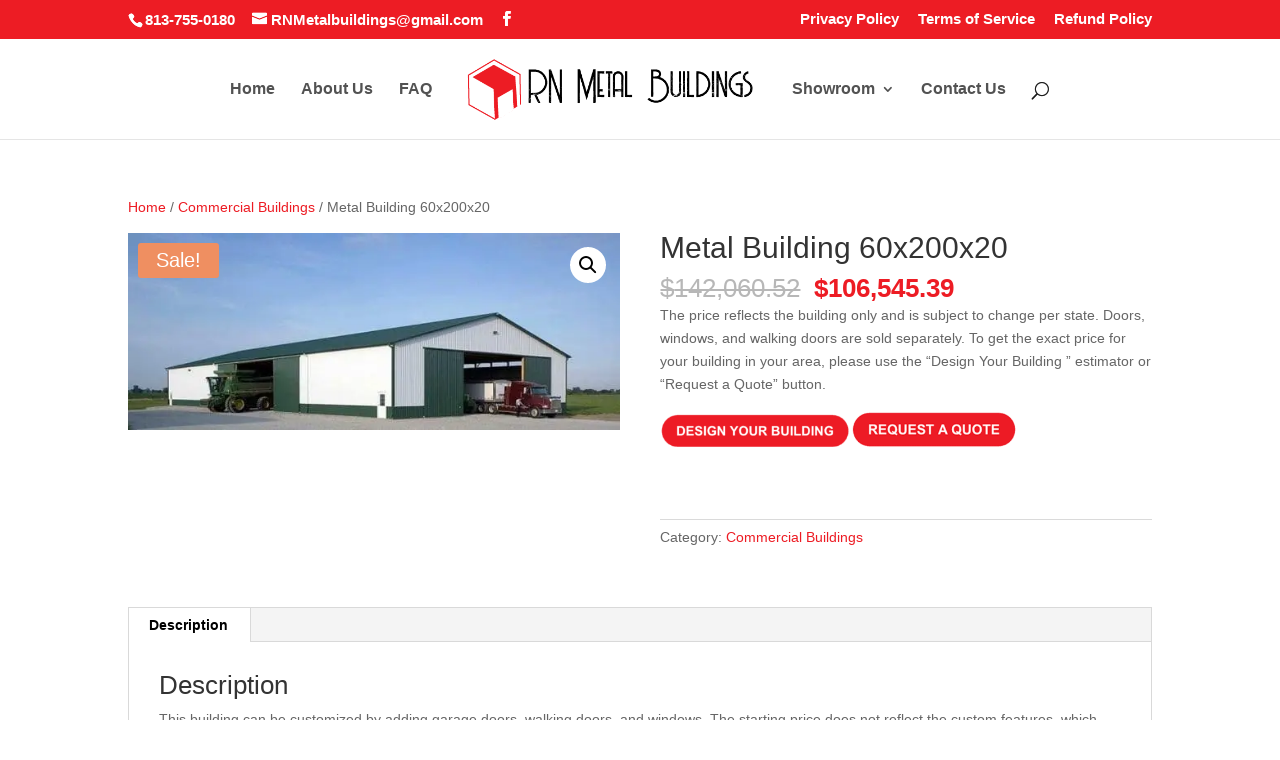

--- FILE ---
content_type: text/html; charset=UTF-8
request_url: https://rnmetalbuildings.com/product/metal-building-60x200x20-2/
body_size: 13768
content:
<!DOCTYPE html>
<html lang="en-US">
<head>
	<meta charset="UTF-8" />
<meta http-equiv="X-UA-Compatible" content="IE=edge">
	<link rel="pingback" href="https://rnmetalbuildings.com/xmlrpc.php" />

	<script type="text/javascript">
		document.documentElement.className = 'js';
	</script>

	<title>Metal Building 60x200x20 | RN METAL BUILDINGS</title>
<meta name='robots' content='max-image-preview:large' />
<link rel='dns-prefetch' href='//b2462786.smushcdn.com' />
<link rel="alternate" type="application/rss+xml" title="RN METAL BUILDINGS &raquo; Feed" href="https://rnmetalbuildings.com/feed/" />
<link rel="alternate" type="application/rss+xml" title="RN METAL BUILDINGS &raquo; Comments Feed" href="https://rnmetalbuildings.com/comments/feed/" />
<link rel="alternate" type="application/rss+xml" title="RN METAL BUILDINGS &raquo; Metal Building 60x200x20 Comments Feed" href="https://rnmetalbuildings.com/product/metal-building-60x200x20-2/feed/" />
<link rel="alternate" title="oEmbed (JSON)" type="application/json+oembed" href="https://rnmetalbuildings.com/wp-json/oembed/1.0/embed?url=https%3A%2F%2Frnmetalbuildings.com%2Fproduct%2Fmetal-building-60x200x20-2%2F" />
<link rel="alternate" title="oEmbed (XML)" type="text/xml+oembed" href="https://rnmetalbuildings.com/wp-json/oembed/1.0/embed?url=https%3A%2F%2Frnmetalbuildings.com%2Fproduct%2Fmetal-building-60x200x20-2%2F&#038;format=xml" />
<meta content="Divi v.4.27.5" name="generator"/><style id='wp-block-library-inline-css' type='text/css'>
:root{--wp-block-synced-color:#7a00df;--wp-block-synced-color--rgb:122,0,223;--wp-bound-block-color:var(--wp-block-synced-color);--wp-editor-canvas-background:#ddd;--wp-admin-theme-color:#007cba;--wp-admin-theme-color--rgb:0,124,186;--wp-admin-theme-color-darker-10:#006ba1;--wp-admin-theme-color-darker-10--rgb:0,107,160.5;--wp-admin-theme-color-darker-20:#005a87;--wp-admin-theme-color-darker-20--rgb:0,90,135;--wp-admin-border-width-focus:2px}@media (min-resolution:192dpi){:root{--wp-admin-border-width-focus:1.5px}}.wp-element-button{cursor:pointer}:root .has-very-light-gray-background-color{background-color:#eee}:root .has-very-dark-gray-background-color{background-color:#313131}:root .has-very-light-gray-color{color:#eee}:root .has-very-dark-gray-color{color:#313131}:root .has-vivid-green-cyan-to-vivid-cyan-blue-gradient-background{background:linear-gradient(135deg,#00d084,#0693e3)}:root .has-purple-crush-gradient-background{background:linear-gradient(135deg,#34e2e4,#4721fb 50%,#ab1dfe)}:root .has-hazy-dawn-gradient-background{background:linear-gradient(135deg,#faaca8,#dad0ec)}:root .has-subdued-olive-gradient-background{background:linear-gradient(135deg,#fafae1,#67a671)}:root .has-atomic-cream-gradient-background{background:linear-gradient(135deg,#fdd79a,#004a59)}:root .has-nightshade-gradient-background{background:linear-gradient(135deg,#330968,#31cdcf)}:root .has-midnight-gradient-background{background:linear-gradient(135deg,#020381,#2874fc)}:root{--wp--preset--font-size--normal:16px;--wp--preset--font-size--huge:42px}.has-regular-font-size{font-size:1em}.has-larger-font-size{font-size:2.625em}.has-normal-font-size{font-size:var(--wp--preset--font-size--normal)}.has-huge-font-size{font-size:var(--wp--preset--font-size--huge)}.has-text-align-center{text-align:center}.has-text-align-left{text-align:left}.has-text-align-right{text-align:right}.has-fit-text{white-space:nowrap!important}#end-resizable-editor-section{display:none}.aligncenter{clear:both}.items-justified-left{justify-content:flex-start}.items-justified-center{justify-content:center}.items-justified-right{justify-content:flex-end}.items-justified-space-between{justify-content:space-between}.screen-reader-text{border:0;clip-path:inset(50%);height:1px;margin:-1px;overflow:hidden;padding:0;position:absolute;width:1px;word-wrap:normal!important}.screen-reader-text:focus{background-color:#ddd;clip-path:none;color:#444;display:block;font-size:1em;height:auto;left:5px;line-height:normal;padding:15px 23px 14px;text-decoration:none;top:5px;width:auto;z-index:100000}html :where(.has-border-color){border-style:solid}html :where([style*=border-top-color]){border-top-style:solid}html :where([style*=border-right-color]){border-right-style:solid}html :where([style*=border-bottom-color]){border-bottom-style:solid}html :where([style*=border-left-color]){border-left-style:solid}html :where([style*=border-width]){border-style:solid}html :where([style*=border-top-width]){border-top-style:solid}html :where([style*=border-right-width]){border-right-style:solid}html :where([style*=border-bottom-width]){border-bottom-style:solid}html :where([style*=border-left-width]){border-left-style:solid}html :where(img[class*=wp-image-]){height:auto;max-width:100%}:where(figure){margin:0 0 1em}html :where(.is-position-sticky){--wp-admin--admin-bar--position-offset:var(--wp-admin--admin-bar--height,0px)}@media screen and (max-width:600px){html :where(.is-position-sticky){--wp-admin--admin-bar--position-offset:0px}}

/*# sourceURL=wp-block-library-inline-css */
</style><style id='global-styles-inline-css' type='text/css'>
:root{--wp--preset--aspect-ratio--square: 1;--wp--preset--aspect-ratio--4-3: 4/3;--wp--preset--aspect-ratio--3-4: 3/4;--wp--preset--aspect-ratio--3-2: 3/2;--wp--preset--aspect-ratio--2-3: 2/3;--wp--preset--aspect-ratio--16-9: 16/9;--wp--preset--aspect-ratio--9-16: 9/16;--wp--preset--color--black: #000000;--wp--preset--color--cyan-bluish-gray: #abb8c3;--wp--preset--color--white: #ffffff;--wp--preset--color--pale-pink: #f78da7;--wp--preset--color--vivid-red: #cf2e2e;--wp--preset--color--luminous-vivid-orange: #ff6900;--wp--preset--color--luminous-vivid-amber: #fcb900;--wp--preset--color--light-green-cyan: #7bdcb5;--wp--preset--color--vivid-green-cyan: #00d084;--wp--preset--color--pale-cyan-blue: #8ed1fc;--wp--preset--color--vivid-cyan-blue: #0693e3;--wp--preset--color--vivid-purple: #9b51e0;--wp--preset--gradient--vivid-cyan-blue-to-vivid-purple: linear-gradient(135deg,rgb(6,147,227) 0%,rgb(155,81,224) 100%);--wp--preset--gradient--light-green-cyan-to-vivid-green-cyan: linear-gradient(135deg,rgb(122,220,180) 0%,rgb(0,208,130) 100%);--wp--preset--gradient--luminous-vivid-amber-to-luminous-vivid-orange: linear-gradient(135deg,rgb(252,185,0) 0%,rgb(255,105,0) 100%);--wp--preset--gradient--luminous-vivid-orange-to-vivid-red: linear-gradient(135deg,rgb(255,105,0) 0%,rgb(207,46,46) 100%);--wp--preset--gradient--very-light-gray-to-cyan-bluish-gray: linear-gradient(135deg,rgb(238,238,238) 0%,rgb(169,184,195) 100%);--wp--preset--gradient--cool-to-warm-spectrum: linear-gradient(135deg,rgb(74,234,220) 0%,rgb(151,120,209) 20%,rgb(207,42,186) 40%,rgb(238,44,130) 60%,rgb(251,105,98) 80%,rgb(254,248,76) 100%);--wp--preset--gradient--blush-light-purple: linear-gradient(135deg,rgb(255,206,236) 0%,rgb(152,150,240) 100%);--wp--preset--gradient--blush-bordeaux: linear-gradient(135deg,rgb(254,205,165) 0%,rgb(254,45,45) 50%,rgb(107,0,62) 100%);--wp--preset--gradient--luminous-dusk: linear-gradient(135deg,rgb(255,203,112) 0%,rgb(199,81,192) 50%,rgb(65,88,208) 100%);--wp--preset--gradient--pale-ocean: linear-gradient(135deg,rgb(255,245,203) 0%,rgb(182,227,212) 50%,rgb(51,167,181) 100%);--wp--preset--gradient--electric-grass: linear-gradient(135deg,rgb(202,248,128) 0%,rgb(113,206,126) 100%);--wp--preset--gradient--midnight: linear-gradient(135deg,rgb(2,3,129) 0%,rgb(40,116,252) 100%);--wp--preset--font-size--small: 13px;--wp--preset--font-size--medium: 20px;--wp--preset--font-size--large: 36px;--wp--preset--font-size--x-large: 42px;--wp--preset--spacing--20: 0.44rem;--wp--preset--spacing--30: 0.67rem;--wp--preset--spacing--40: 1rem;--wp--preset--spacing--50: 1.5rem;--wp--preset--spacing--60: 2.25rem;--wp--preset--spacing--70: 3.38rem;--wp--preset--spacing--80: 5.06rem;--wp--preset--shadow--natural: 6px 6px 9px rgba(0, 0, 0, 0.2);--wp--preset--shadow--deep: 12px 12px 50px rgba(0, 0, 0, 0.4);--wp--preset--shadow--sharp: 6px 6px 0px rgba(0, 0, 0, 0.2);--wp--preset--shadow--outlined: 6px 6px 0px -3px rgb(255, 255, 255), 6px 6px rgb(0, 0, 0);--wp--preset--shadow--crisp: 6px 6px 0px rgb(0, 0, 0);}:root { --wp--style--global--content-size: 823px;--wp--style--global--wide-size: 1080px; }:where(body) { margin: 0; }.wp-site-blocks > .alignleft { float: left; margin-right: 2em; }.wp-site-blocks > .alignright { float: right; margin-left: 2em; }.wp-site-blocks > .aligncenter { justify-content: center; margin-left: auto; margin-right: auto; }:where(.is-layout-flex){gap: 0.5em;}:where(.is-layout-grid){gap: 0.5em;}.is-layout-flow > .alignleft{float: left;margin-inline-start: 0;margin-inline-end: 2em;}.is-layout-flow > .alignright{float: right;margin-inline-start: 2em;margin-inline-end: 0;}.is-layout-flow > .aligncenter{margin-left: auto !important;margin-right: auto !important;}.is-layout-constrained > .alignleft{float: left;margin-inline-start: 0;margin-inline-end: 2em;}.is-layout-constrained > .alignright{float: right;margin-inline-start: 2em;margin-inline-end: 0;}.is-layout-constrained > .aligncenter{margin-left: auto !important;margin-right: auto !important;}.is-layout-constrained > :where(:not(.alignleft):not(.alignright):not(.alignfull)){max-width: var(--wp--style--global--content-size);margin-left: auto !important;margin-right: auto !important;}.is-layout-constrained > .alignwide{max-width: var(--wp--style--global--wide-size);}body .is-layout-flex{display: flex;}.is-layout-flex{flex-wrap: wrap;align-items: center;}.is-layout-flex > :is(*, div){margin: 0;}body .is-layout-grid{display: grid;}.is-layout-grid > :is(*, div){margin: 0;}body{padding-top: 0px;padding-right: 0px;padding-bottom: 0px;padding-left: 0px;}:root :where(.wp-element-button, .wp-block-button__link){background-color: #32373c;border-width: 0;color: #fff;font-family: inherit;font-size: inherit;font-style: inherit;font-weight: inherit;letter-spacing: inherit;line-height: inherit;padding-top: calc(0.667em + 2px);padding-right: calc(1.333em + 2px);padding-bottom: calc(0.667em + 2px);padding-left: calc(1.333em + 2px);text-decoration: none;text-transform: inherit;}.has-black-color{color: var(--wp--preset--color--black) !important;}.has-cyan-bluish-gray-color{color: var(--wp--preset--color--cyan-bluish-gray) !important;}.has-white-color{color: var(--wp--preset--color--white) !important;}.has-pale-pink-color{color: var(--wp--preset--color--pale-pink) !important;}.has-vivid-red-color{color: var(--wp--preset--color--vivid-red) !important;}.has-luminous-vivid-orange-color{color: var(--wp--preset--color--luminous-vivid-orange) !important;}.has-luminous-vivid-amber-color{color: var(--wp--preset--color--luminous-vivid-amber) !important;}.has-light-green-cyan-color{color: var(--wp--preset--color--light-green-cyan) !important;}.has-vivid-green-cyan-color{color: var(--wp--preset--color--vivid-green-cyan) !important;}.has-pale-cyan-blue-color{color: var(--wp--preset--color--pale-cyan-blue) !important;}.has-vivid-cyan-blue-color{color: var(--wp--preset--color--vivid-cyan-blue) !important;}.has-vivid-purple-color{color: var(--wp--preset--color--vivid-purple) !important;}.has-black-background-color{background-color: var(--wp--preset--color--black) !important;}.has-cyan-bluish-gray-background-color{background-color: var(--wp--preset--color--cyan-bluish-gray) !important;}.has-white-background-color{background-color: var(--wp--preset--color--white) !important;}.has-pale-pink-background-color{background-color: var(--wp--preset--color--pale-pink) !important;}.has-vivid-red-background-color{background-color: var(--wp--preset--color--vivid-red) !important;}.has-luminous-vivid-orange-background-color{background-color: var(--wp--preset--color--luminous-vivid-orange) !important;}.has-luminous-vivid-amber-background-color{background-color: var(--wp--preset--color--luminous-vivid-amber) !important;}.has-light-green-cyan-background-color{background-color: var(--wp--preset--color--light-green-cyan) !important;}.has-vivid-green-cyan-background-color{background-color: var(--wp--preset--color--vivid-green-cyan) !important;}.has-pale-cyan-blue-background-color{background-color: var(--wp--preset--color--pale-cyan-blue) !important;}.has-vivid-cyan-blue-background-color{background-color: var(--wp--preset--color--vivid-cyan-blue) !important;}.has-vivid-purple-background-color{background-color: var(--wp--preset--color--vivid-purple) !important;}.has-black-border-color{border-color: var(--wp--preset--color--black) !important;}.has-cyan-bluish-gray-border-color{border-color: var(--wp--preset--color--cyan-bluish-gray) !important;}.has-white-border-color{border-color: var(--wp--preset--color--white) !important;}.has-pale-pink-border-color{border-color: var(--wp--preset--color--pale-pink) !important;}.has-vivid-red-border-color{border-color: var(--wp--preset--color--vivid-red) !important;}.has-luminous-vivid-orange-border-color{border-color: var(--wp--preset--color--luminous-vivid-orange) !important;}.has-luminous-vivid-amber-border-color{border-color: var(--wp--preset--color--luminous-vivid-amber) !important;}.has-light-green-cyan-border-color{border-color: var(--wp--preset--color--light-green-cyan) !important;}.has-vivid-green-cyan-border-color{border-color: var(--wp--preset--color--vivid-green-cyan) !important;}.has-pale-cyan-blue-border-color{border-color: var(--wp--preset--color--pale-cyan-blue) !important;}.has-vivid-cyan-blue-border-color{border-color: var(--wp--preset--color--vivid-cyan-blue) !important;}.has-vivid-purple-border-color{border-color: var(--wp--preset--color--vivid-purple) !important;}.has-vivid-cyan-blue-to-vivid-purple-gradient-background{background: var(--wp--preset--gradient--vivid-cyan-blue-to-vivid-purple) !important;}.has-light-green-cyan-to-vivid-green-cyan-gradient-background{background: var(--wp--preset--gradient--light-green-cyan-to-vivid-green-cyan) !important;}.has-luminous-vivid-amber-to-luminous-vivid-orange-gradient-background{background: var(--wp--preset--gradient--luminous-vivid-amber-to-luminous-vivid-orange) !important;}.has-luminous-vivid-orange-to-vivid-red-gradient-background{background: var(--wp--preset--gradient--luminous-vivid-orange-to-vivid-red) !important;}.has-very-light-gray-to-cyan-bluish-gray-gradient-background{background: var(--wp--preset--gradient--very-light-gray-to-cyan-bluish-gray) !important;}.has-cool-to-warm-spectrum-gradient-background{background: var(--wp--preset--gradient--cool-to-warm-spectrum) !important;}.has-blush-light-purple-gradient-background{background: var(--wp--preset--gradient--blush-light-purple) !important;}.has-blush-bordeaux-gradient-background{background: var(--wp--preset--gradient--blush-bordeaux) !important;}.has-luminous-dusk-gradient-background{background: var(--wp--preset--gradient--luminous-dusk) !important;}.has-pale-ocean-gradient-background{background: var(--wp--preset--gradient--pale-ocean) !important;}.has-electric-grass-gradient-background{background: var(--wp--preset--gradient--electric-grass) !important;}.has-midnight-gradient-background{background: var(--wp--preset--gradient--midnight) !important;}.has-small-font-size{font-size: var(--wp--preset--font-size--small) !important;}.has-medium-font-size{font-size: var(--wp--preset--font-size--medium) !important;}.has-large-font-size{font-size: var(--wp--preset--font-size--large) !important;}.has-x-large-font-size{font-size: var(--wp--preset--font-size--x-large) !important;}
/*# sourceURL=global-styles-inline-css */
</style>

<link rel='stylesheet' id='photoswipe-css' href='https://rnmetalbuildings.com/wp-content/plugins/woocommerce/assets/css/photoswipe/photoswipe.min.css?ver=10.4.3' type='text/css' media='all' />
<link rel='stylesheet' id='photoswipe-default-skin-css' href='https://rnmetalbuildings.com/wp-content/plugins/woocommerce/assets/css/photoswipe/default-skin/default-skin.min.css?ver=10.4.3' type='text/css' media='all' />
<link rel='stylesheet' id='woocommerce-layout-css' href='https://rnmetalbuildings.com/wp-content/plugins/woocommerce/assets/css/woocommerce-layout.css?ver=10.4.3' type='text/css' media='all' />
<link rel='stylesheet' id='woocommerce-smallscreen-css' href='https://rnmetalbuildings.com/wp-content/plugins/woocommerce/assets/css/woocommerce-smallscreen.css?ver=10.4.3' type='text/css' media='only screen and (max-width: 768px)' />
<link rel='stylesheet' id='woocommerce-general-css' href='https://rnmetalbuildings.com/wp-content/plugins/woocommerce/assets/css/woocommerce.css?ver=10.4.3' type='text/css' media='all' />
<style id='woocommerce-inline-inline-css' type='text/css'>
.woocommerce form .form-row .required { visibility: visible; }
/*# sourceURL=woocommerce-inline-inline-css */
</style>
<link rel='stylesheet' id='ywctm-frontend-css' href='https://rnmetalbuildings.com/wp-content/plugins/yith-woocommerce-catalog-mode/assets/css/frontend.min.css?ver=2.51.0' type='text/css' media='all' />
<style id='ywctm-frontend-inline-css' type='text/css'>
form.cart button.single_add_to_cart_button, .ppc-button-wrapper, .wc-ppcp-paylater-msg__container, form.cart .quantity, .widget.woocommerce.widget_shopping_cart{display: none !important}
/*# sourceURL=ywctm-frontend-inline-css */
</style>
<link rel='stylesheet' id='divi-style-css' href='https://rnmetalbuildings.com/wp-content/themes/Divi/style-static.min.css?ver=4.27.5' type='text/css' media='all' />
<script type="text/javascript" src="https://rnmetalbuildings.com/wp-includes/js/jquery/jquery.min.js?ver=3.7.1" id="jquery-core-js"></script>
<script type="text/javascript" src="https://rnmetalbuildings.com/wp-includes/js/jquery/jquery-migrate.min.js?ver=3.4.1" id="jquery-migrate-js"></script>
<script type="text/javascript" id="nfzohocrm_nfpluginsettings-js-extra">
/* <![CDATA[ */
var params = {"clearLogRestUrl":"https://rnmetalbuildings.com/wp-json/nfzohocrm/debug-log/delete-all","clearLogButtonId":"nfzohocrm_clear_debug_logger","downloadLogRestUrl":"https://rnmetalbuildings.com/wp-json/nfzohocrm/debug-log/get-all","downloadLogButtonId":"nfzohocrm_download_debug_logger"};
//# sourceURL=nfzohocrm_nfpluginsettings-js-extra
/* ]]> */
</script>
<script type="text/javascript" src="https://rnmetalbuildings.com/wp-content/plugins/ninja-forms-zoho-crm/assets/js/nfpluginsettings.js?ver=3.5.2" id="nfzohocrm_nfpluginsettings-js"></script>
<script type="text/javascript" src="https://rnmetalbuildings.com/wp-content/plugins/woocommerce/assets/js/jquery-blockui/jquery.blockUI.min.js?ver=2.7.0-wc.10.4.3" id="wc-jquery-blockui-js" defer="defer" data-wp-strategy="defer"></script>
<script type="text/javascript" id="wc-add-to-cart-js-extra">
/* <![CDATA[ */
var wc_add_to_cart_params = {"ajax_url":"/wp-admin/admin-ajax.php","wc_ajax_url":"/?wc-ajax=%%endpoint%%","i18n_view_cart":"View cart","cart_url":"https://rnmetalbuildings.com/cart/","is_cart":"","cart_redirect_after_add":"no"};
//# sourceURL=wc-add-to-cart-js-extra
/* ]]> */
</script>
<script type="text/javascript" src="https://rnmetalbuildings.com/wp-content/plugins/woocommerce/assets/js/frontend/add-to-cart.min.js?ver=10.4.3" id="wc-add-to-cart-js" defer="defer" data-wp-strategy="defer"></script>
<script type="text/javascript" src="https://rnmetalbuildings.com/wp-content/plugins/woocommerce/assets/js/zoom/jquery.zoom.min.js?ver=1.7.21-wc.10.4.3" id="wc-zoom-js" defer="defer" data-wp-strategy="defer"></script>
<script type="text/javascript" src="https://rnmetalbuildings.com/wp-content/plugins/woocommerce/assets/js/flexslider/jquery.flexslider.min.js?ver=2.7.2-wc.10.4.3" id="wc-flexslider-js" defer="defer" data-wp-strategy="defer"></script>
<script type="text/javascript" src="https://rnmetalbuildings.com/wp-content/plugins/woocommerce/assets/js/photoswipe/photoswipe.min.js?ver=4.1.1-wc.10.4.3" id="wc-photoswipe-js" defer="defer" data-wp-strategy="defer"></script>
<script type="text/javascript" src="https://rnmetalbuildings.com/wp-content/plugins/woocommerce/assets/js/photoswipe/photoswipe-ui-default.min.js?ver=4.1.1-wc.10.4.3" id="wc-photoswipe-ui-default-js" defer="defer" data-wp-strategy="defer"></script>
<script type="text/javascript" id="wc-single-product-js-extra">
/* <![CDATA[ */
var wc_single_product_params = {"i18n_required_rating_text":"Please select a rating","i18n_rating_options":["1 of 5 stars","2 of 5 stars","3 of 5 stars","4 of 5 stars","5 of 5 stars"],"i18n_product_gallery_trigger_text":"View full-screen image gallery","review_rating_required":"yes","flexslider":{"rtl":false,"animation":"slide","smoothHeight":true,"directionNav":false,"controlNav":"thumbnails","slideshow":false,"animationSpeed":500,"animationLoop":false,"allowOneSlide":false},"zoom_enabled":"1","zoom_options":[],"photoswipe_enabled":"1","photoswipe_options":{"shareEl":false,"closeOnScroll":false,"history":false,"hideAnimationDuration":0,"showAnimationDuration":0},"flexslider_enabled":"1"};
//# sourceURL=wc-single-product-js-extra
/* ]]> */
</script>
<script type="text/javascript" src="https://rnmetalbuildings.com/wp-content/plugins/woocommerce/assets/js/frontend/single-product.min.js?ver=10.4.3" id="wc-single-product-js" defer="defer" data-wp-strategy="defer"></script>
<script type="text/javascript" src="https://rnmetalbuildings.com/wp-content/plugins/woocommerce/assets/js/js-cookie/js.cookie.min.js?ver=2.1.4-wc.10.4.3" id="wc-js-cookie-js" defer="defer" data-wp-strategy="defer"></script>
<script type="text/javascript" id="woocommerce-js-extra">
/* <![CDATA[ */
var woocommerce_params = {"ajax_url":"/wp-admin/admin-ajax.php","wc_ajax_url":"/?wc-ajax=%%endpoint%%","i18n_password_show":"Show password","i18n_password_hide":"Hide password"};
//# sourceURL=woocommerce-js-extra
/* ]]> */
</script>
<script type="text/javascript" src="https://rnmetalbuildings.com/wp-content/plugins/woocommerce/assets/js/frontend/woocommerce.min.js?ver=10.4.3" id="woocommerce-js" defer="defer" data-wp-strategy="defer"></script>
<link rel="https://api.w.org/" href="https://rnmetalbuildings.com/wp-json/" /><link rel="alternate" title="JSON" type="application/json" href="https://rnmetalbuildings.com/wp-json/wp/v2/product/25428" /><link rel="EditURI" type="application/rsd+xml" title="RSD" href="https://rnmetalbuildings.com/xmlrpc.php?rsd" />
<meta name="generator" content="WordPress 6.9" />
<meta name="generator" content="WooCommerce 10.4.3" />
<link rel="canonical" href="https://rnmetalbuildings.com/product/metal-building-60x200x20-2/" />
<link rel='shortlink' href='https://rnmetalbuildings.com/?p=25428' />
<meta name="viewport" content="width=device-width, initial-scale=1.0, maximum-scale=1.0, user-scalable=0" />	<noscript><style>.woocommerce-product-gallery{ opacity: 1 !important; }</style></noscript>
	<style type="text/css" id="custom-background-css">
body.custom-background { background-color: #ffffff; }
</style>
	<!-- Google Tag Manager -->
<script>(function(w,d,s,l,i){w[l]=w[l]||[];w[l].push({'gtm.start':
new Date().getTime(),event:'gtm.js'});var f=d.getElementsByTagName(s)[0],
j=d.createElement(s),dl=l!='dataLayer'?'&l='+l:'';j.async=true;j.src=
'https://www.googletagmanager.com/gtm.js?id='+i+dl;f.parentNode.insertBefore(j,f);
})(window,document,'script','dataLayer','GTM-KQQ52Q4M');</script>
<!-- End Google Tag Manager --><link rel="icon" href="https://b2462786.smushcdn.com/2462786/wp-content/uploads/2020/12/cropped-rn-metal-building-logo-official-1-32x32.png?lossy=2&strip=1&webp=1" sizes="32x32" />
<link rel="icon" href="https://b2462786.smushcdn.com/2462786/wp-content/uploads/2020/12/cropped-rn-metal-building-logo-official-1-192x192.png?lossy=2&strip=1&webp=1" sizes="192x192" />
<link rel="apple-touch-icon" href="https://b2462786.smushcdn.com/2462786/wp-content/uploads/2020/12/cropped-rn-metal-building-logo-official-1-180x180.png?lossy=2&strip=1&webp=1" />
<meta name="msapplication-TileImage" content="https://rnmetalbuildings.com/wp-content/uploads/2020/12/cropped-rn-metal-building-logo-official-1-270x270.png" />
<style id="et-divi-customizer-global-cached-inline-styles">body,.et_pb_column_1_2 .et_quote_content blockquote cite,.et_pb_column_1_2 .et_link_content a.et_link_main_url,.et_pb_column_1_3 .et_quote_content blockquote cite,.et_pb_column_3_8 .et_quote_content blockquote cite,.et_pb_column_1_4 .et_quote_content blockquote cite,.et_pb_blog_grid .et_quote_content blockquote cite,.et_pb_column_1_3 .et_link_content a.et_link_main_url,.et_pb_column_3_8 .et_link_content a.et_link_main_url,.et_pb_column_1_4 .et_link_content a.et_link_main_url,.et_pb_blog_grid .et_link_content a.et_link_main_url,body .et_pb_bg_layout_light .et_pb_post p,body .et_pb_bg_layout_dark .et_pb_post p{font-size:14px}.et_pb_slide_content,.et_pb_best_value{font-size:15px}.woocommerce #respond input#submit,.woocommerce-page #respond input#submit,.woocommerce #content input.button,.woocommerce-page #content input.button,.woocommerce-message,.woocommerce-error,.woocommerce-info{background:#ed1c24!important}#et_search_icon:hover,.mobile_menu_bar:before,.mobile_menu_bar:after,.et_toggle_slide_menu:after,.et-social-icon a:hover,.et_pb_sum,.et_pb_pricing li a,.et_pb_pricing_table_button,.et_overlay:before,.entry-summary p.price ins,.woocommerce div.product span.price,.woocommerce-page div.product span.price,.woocommerce #content div.product span.price,.woocommerce-page #content div.product span.price,.woocommerce div.product p.price,.woocommerce-page div.product p.price,.woocommerce #content div.product p.price,.woocommerce-page #content div.product p.price,.et_pb_member_social_links a:hover,.woocommerce .star-rating span:before,.woocommerce-page .star-rating span:before,.et_pb_widget li a:hover,.et_pb_filterable_portfolio .et_pb_portfolio_filters li a.active,.et_pb_filterable_portfolio .et_pb_portofolio_pagination ul li a.active,.et_pb_gallery .et_pb_gallery_pagination ul li a.active,.wp-pagenavi span.current,.wp-pagenavi a:hover,.nav-single a,.tagged_as a,.posted_in a{color:#ed1c24}.et_pb_contact_submit,.et_password_protected_form .et_submit_button,.et_pb_bg_layout_light .et_pb_newsletter_button,.comment-reply-link,.form-submit .et_pb_button,.et_pb_bg_layout_light .et_pb_promo_button,.et_pb_bg_layout_light .et_pb_more_button,.woocommerce a.button.alt,.woocommerce-page a.button.alt,.woocommerce button.button.alt,.woocommerce button.button.alt.disabled,.woocommerce-page button.button.alt,.woocommerce-page button.button.alt.disabled,.woocommerce input.button.alt,.woocommerce-page input.button.alt,.woocommerce #respond input#submit.alt,.woocommerce-page #respond input#submit.alt,.woocommerce #content input.button.alt,.woocommerce-page #content input.button.alt,.woocommerce a.button,.woocommerce-page a.button,.woocommerce button.button,.woocommerce-page button.button,.woocommerce input.button,.woocommerce-page input.button,.et_pb_contact p input[type="checkbox"]:checked+label i:before,.et_pb_bg_layout_light.et_pb_module.et_pb_button{color:#ed1c24}.footer-widget h4{color:#ed1c24}.et-search-form,.nav li ul,.et_mobile_menu,.footer-widget li:before,.et_pb_pricing li:before,blockquote{border-color:#ed1c24}.et_pb_counter_amount,.et_pb_featured_table .et_pb_pricing_heading,.et_quote_content,.et_link_content,.et_audio_content,.et_pb_post_slider.et_pb_bg_layout_dark,.et_slide_in_menu_container,.et_pb_contact p input[type="radio"]:checked+label i:before{background-color:#ed1c24}a{color:#ed1c24}.et_secondary_nav_enabled #page-container #top-header{background-color:#ed1c24!important}#et-secondary-nav li ul{background-color:#ed1c24}.et_header_style_centered .mobile_nav .select_page,.et_header_style_split .mobile_nav .select_page,.et_nav_text_color_light #top-menu>li>a,.et_nav_text_color_dark #top-menu>li>a,#top-menu a,.et_mobile_menu li a,.et_nav_text_color_light .et_mobile_menu li a,.et_nav_text_color_dark .et_mobile_menu li a,#et_search_icon:before,.et_search_form_container input,span.et_close_search_field:after,#et-top-navigation .et-cart-info{color:rgba(0,0,0,0.68)}.et_search_form_container input::-moz-placeholder{color:rgba(0,0,0,0.68)}.et_search_form_container input::-webkit-input-placeholder{color:rgba(0,0,0,0.68)}.et_search_form_container input:-ms-input-placeholder{color:rgba(0,0,0,0.68)}#top-header,#top-header a,#et-secondary-nav li li a,#top-header .et-social-icon a:before{font-size:15px}#top-menu li a{font-size:16px}body.et_vertical_nav .container.et_search_form_container .et-search-form input{font-size:16px!important}#top-menu li.current-menu-ancestor>a,#top-menu li.current-menu-item>a,#top-menu li.current_page_item>a{color:#ed1c24}#main-footer{background-color:#23282e}#main-footer .footer-widget h4,#main-footer .widget_block h1,#main-footer .widget_block h2,#main-footer .widget_block h3,#main-footer .widget_block h4,#main-footer .widget_block h5,#main-footer .widget_block h6{color:#ed1c24}.footer-widget li:before{border-color:#ed1c24}.footer-widget,.footer-widget li,.footer-widget li a,#footer-info{font-size:16px}#footer-widgets .footer-widget li:before{top:10.6px}.bottom-nav,.bottom-nav a,.bottom-nav li.current-menu-item a{color:#ffffff}#et-footer-nav .bottom-nav li.current-menu-item a{color:#ffffff}.bottom-nav,.bottom-nav a{font-size:16px}#footer-bottom{background-color:#23282e}#footer-info,#footer-info a{color:#ffffff}#footer-info{font-size:15px}#footer-bottom .et-social-icon a{color:#ffffff}@media only screen and (min-width:981px){.et_header_style_left #et-top-navigation,.et_header_style_split #et-top-navigation{padding:43px 0 0 0}.et_header_style_left #et-top-navigation nav>ul>li>a,.et_header_style_split #et-top-navigation nav>ul>li>a{padding-bottom:43px}.et_header_style_split .centered-inline-logo-wrap{width:85px;margin:-85px 0}.et_header_style_split .centered-inline-logo-wrap #logo{max-height:85px}.et_pb_svg_logo.et_header_style_split .centered-inline-logo-wrap #logo{height:85px}.et_header_style_centered #top-menu>li>a{padding-bottom:15px}.et_header_style_slide #et-top-navigation,.et_header_style_fullscreen #et-top-navigation{padding:34px 0 34px 0!important}.et_header_style_centered #main-header .logo_container{height:85px}.et_header_style_split #main-header .centered-inline-logo-wrap{width:auto;height:70.1px}.et_header_style_split #main-header.et-fixed-header .centered-inline-logo-wrap{width:auto;height:40.4px}.et_header_style_split .centered-inline-logo-wrap #logo,.et_header_style_split .et-fixed-header .centered-inline-logo-wrap #logo{height:auto;max-height:100%}.et_fixed_nav #page-container .et-fixed-header#top-header{background-color:#ed1c24!important}.et_fixed_nav #page-container .et-fixed-header#top-header #et-secondary-nav li ul{background-color:#ed1c24}.et-fixed-header #top-menu a,.et-fixed-header #et_search_icon:before,.et-fixed-header #et_top_search .et-search-form input,.et-fixed-header .et_search_form_container input,.et-fixed-header .et_close_search_field:after,.et-fixed-header #et-top-navigation .et-cart-info{color:rgba(0,0,0,0.68)!important}.et-fixed-header .et_search_form_container input::-moz-placeholder{color:rgba(0,0,0,0.68)!important}.et-fixed-header .et_search_form_container input::-webkit-input-placeholder{color:rgba(0,0,0,0.68)!important}.et-fixed-header .et_search_form_container input:-ms-input-placeholder{color:rgba(0,0,0,0.68)!important}.et-fixed-header #top-menu li.current-menu-ancestor>a,.et-fixed-header #top-menu li.current-menu-item>a,.et-fixed-header #top-menu li.current_page_item>a{color:#ed1c24!important}}@media only screen and (min-width:1350px){.et_pb_row{padding:27px 0}.et_pb_section{padding:54px 0}.single.et_pb_pagebuilder_layout.et_full_width_page .et_post_meta_wrapper{padding-top:81px}.et_pb_fullwidth_section{padding:0}}.et-cart-info{display:none!important}</style><link rel='stylesheet' id='wc-blocks-style-css' href='https://rnmetalbuildings.com/wp-content/plugins/woocommerce/assets/client/blocks/wc-blocks.css?ver=wc-10.4.3' type='text/css' media='all' />
</head>
<body class="wp-singular product-template-default single single-product postid-25428 custom-background wp-theme-Divi theme-Divi woocommerce woocommerce-page woocommerce-no-js et_pb_button_helper_class et_fixed_nav et_show_nav et_secondary_nav_enabled et_secondary_nav_two_panels et_primary_nav_dropdown_animation_fade et_secondary_nav_dropdown_animation_fade et_header_style_split et_pb_footer_columns3 et_cover_background et_pb_gutter osx et_pb_gutters3 et_no_sidebar et_divi_theme et-db">
	<div id="page-container">

					<div id="top-header">
			<div class="container clearfix">

			
				<div id="et-info">
									<span id="et-info-phone">813-755-0180</span>
				
									<a href="mailto:RNMetalbuildings@gmail.com"><span id="et-info-email">RNMetalbuildings@gmail.com</span></a>
				
				<ul class="et-social-icons">

	<li class="et-social-icon et-social-facebook">
		<a href="https://www.facebook.com/RNMetalBuildings" class="icon">
			<span>Facebook</span>
		</a>
	</li>

</ul>				</div>

			
				<div id="et-secondary-menu">
				<div class="et_duplicate_social_icons">
								<ul class="et-social-icons">

	<li class="et-social-icon et-social-facebook">
		<a href="https://www.facebook.com/RNMetalBuildings" class="icon">
			<span>Facebook</span>
		</a>
	</li>

</ul>
							</div><ul id="et-secondary-nav" class="menu"><li class="menu-item menu-item-type-post_type menu-item-object-page menu-item-privacy-policy menu-item-25710"><a rel="privacy-policy" href="https://rnmetalbuildings.com/privacy-policy/">Privacy Policy</a></li>
<li class="menu-item menu-item-type-post_type menu-item-object-page menu-item-25711"><a href="https://rnmetalbuildings.com/terms-of-service/">Terms of Service</a></li>
<li class="menu-item menu-item-type-post_type menu-item-object-page menu-item-25712"><a href="https://rnmetalbuildings.com/refund-policy/">Refund Policy</a></li>
</ul><a href="https://rnmetalbuildings.com/cart/" class="et-cart-info">
				<span>0 Items</span>
			</a>				</div>

			</div>
		</div>
		
	
			<header id="main-header" data-height-onload="85">
			<div class="container clearfix et_menu_container">
							<div class="logo_container">
					<span class="logo_helper"></span>
					<a href="https://rnmetalbuildings.com/">
						<img src="https://b2462786.smushcdn.com/2462786/wp-content/uploads/2023/05/RNMETAL3.png?lossy=2&strip=1&webp=1" width="552" height="129" alt="RN METAL BUILDINGS" id="logo" data-height-percentage="66" srcset="https://b2462786.smushcdn.com/2462786/wp-content/uploads/2023/05/RNMETAL3.png?lossy=2&amp;strip=1&amp;webp=1 552w, https://b2462786.smushcdn.com/2462786/wp-content/uploads/2023/05/RNMETAL3.png?size=216x50&amp;lossy=2&amp;strip=1&amp;webp=1 216w, https://b2462786.smushcdn.com/2462786/wp-content/uploads/2023/05/RNMETAL3.png?size=432x101&amp;lossy=2&amp;strip=1&amp;webp=1 432w" sizes="(max-width: 552px) 100vw, 552px" />
					</a>
				</div>
							<div id="et-top-navigation" data-height="85" data-fixed-height="40">
											<nav id="top-menu-nav">
						<ul id="top-menu" class="nav"><li id="menu-item-25164" class="menu-item menu-item-type-custom menu-item-object-custom menu-item-home menu-item-25164"><a href="https://rnmetalbuildings.com">Home</a></li>
<li id="menu-item-25166" class="menu-item menu-item-type-post_type menu-item-object-page menu-item-25166"><a href="https://rnmetalbuildings.com/about-us/">About Us</a></li>
<li id="menu-item-25167" class="menu-item menu-item-type-post_type menu-item-object-page menu-item-25167"><a href="https://rnmetalbuildings.com/faq/">FAQ</a></li>
<li id="menu-item-25168" class="menu-item menu-item-type-custom menu-item-object-custom menu-item-has-children menu-item-25168"><a href="#">Showroom</a>
<ul class="sub-menu">
	<li id="menu-item-25605" class="menu-item menu-item-type-post_type menu-item-object-page menu-item-25605"><a href="https://rnmetalbuildings.com/metal-garages/">Popular Garages 12 ft by 30 ft</a></li>
	<li id="menu-item-133992" class="menu-item menu-item-type-post_type menu-item-object-page menu-item-133992"><a href="https://rnmetalbuildings.com/metal-buildings-12-ft-to-30-ft/">Metal Garages 12 ft to 30 ft</a></li>
	<li id="menu-item-133877" class="menu-item menu-item-type-post_type menu-item-object-page menu-item-133877"><a href="https://rnmetalbuildings.com/barndominiums/">Barndominiums</a></li>
	<li id="menu-item-25604" class="menu-item menu-item-type-post_type menu-item-object-page menu-item-25604"><a href="https://rnmetalbuildings.com/metal-barnes/">Metal Barnes</a></li>
	<li id="menu-item-25603" class="menu-item menu-item-type-post_type menu-item-object-page menu-item-25603"><a href="https://rnmetalbuildings.com/commercial-buildings/">Commercial Buildings</a></li>
	<li id="menu-item-133459" class="menu-item menu-item-type-post_type menu-item-object-page menu-item-133459"><a href="https://rnmetalbuildings.com/red-iron-buildings/">Red Iron Buildings</a></li>
	<li id="menu-item-25633" class="menu-item menu-item-type-post_type menu-item-object-page menu-item-25633"><a href="https://rnmetalbuildings.com/rnmb-blog/">RNMB Blog</a></li>
</ul>
</li>
<li id="menu-item-38265" class="menu-item menu-item-type-post_type menu-item-object-page menu-item-38265"><a href="https://rnmetalbuildings.com/contact-us/">Contact Us</a></li>
</ul>						</nav>
					
					
					
											<div id="et_top_search">
							<span id="et_search_icon"></span>
						</div>
					
					<div id="et_mobile_nav_menu">
				<div class="mobile_nav closed">
					<span class="select_page">Select Page</span>
					<span class="mobile_menu_bar mobile_menu_bar_toggle"></span>
				</div>
			</div>				</div> <!-- #et-top-navigation -->
			</div> <!-- .container -->
						<div class="et_search_outer">
				<div class="container et_search_form_container">
					<form role="search" method="get" class="et-search-form" action="https://rnmetalbuildings.com/">
					<input type="search" class="et-search-field" placeholder="Search &hellip;" value="" name="s" title="Search for:" />					</form>
					<span class="et_close_search_field"></span>
				</div>
			</div>
					</header> <!-- #main-header -->
			<div id="et-main-area">
	
	
		<div id="main-content">
			<div class="container">
				<div id="content-area" class="clearfix">
					<div id="left-area"><nav class="woocommerce-breadcrumb" aria-label="Breadcrumb"><a href="https://rnmetalbuildings.com">Home</a>&nbsp;&#47;&nbsp;<a href="https://rnmetalbuildings.com/product-category/commercial-buildings/">Commercial Buildings</a>&nbsp;&#47;&nbsp;Metal Building 60x200x20</nav>
					
			<div class="woocommerce-notices-wrapper"></div><div id="product-25428" class="product type-product post-25428 status-publish first instock product_cat-commercial-buildings has-post-thumbnail sale shipping-taxable purchasable product-type-simple">

	<div class="clearfix">
	<span class="onsale">Sale!</span>
	<div class="woocommerce-product-gallery woocommerce-product-gallery--with-images woocommerce-product-gallery--columns-4 images" data-columns="4" style="opacity: 0; transition: opacity .25s ease-in-out;">
	<div class="woocommerce-product-gallery__wrapper">
		<div data-thumb="https://b2462786.smushcdn.com/2462786/wp-content/uploads/2020/12/6527ebe26846c9117f731f00faecbe41-100x100.jpg?lossy=2&strip=1&webp=1" data-thumb-alt="Metal Building 60x200x20" data-thumb-srcset=""  data-thumb-sizes="" class="woocommerce-product-gallery__image"><a href="https://b2462786.smushcdn.com/2462786/wp-content/uploads/2020/12/6527ebe26846c9117f731f00faecbe41.jpg?lossy=2&strip=1&webp=1"><img width="600" height="241" src="https://b2462786.smushcdn.com/2462786/wp-content/uploads/2020/12/6527ebe26846c9117f731f00faecbe41-600x241.jpg?lossy=2&strip=1&webp=1" class="wp-post-image" alt="Metal Building 60x200x20" data-caption="" data-src="https://b2462786.smushcdn.com/2462786/wp-content/uploads/2020/12/6527ebe26846c9117f731f00faecbe41.jpg?lossy=2&strip=1&webp=1" data-large_image="https://b2462786.smushcdn.com/2462786/wp-content/uploads/2020/12/6527ebe26846c9117f731f00faecbe41.jpg?lossy=2&strip=1&webp=1" data-large_image_width="960" data-large_image_height="385" decoding="async" fetchpriority="high" srcset="https://b2462786.smushcdn.com/2462786/wp-content/uploads/2020/12/6527ebe26846c9117f731f00faecbe41-600x241.jpg?lossy=2&amp;strip=1&amp;webp=1 600w, https://b2462786.smushcdn.com/2462786/wp-content/uploads/2020/12/6527ebe26846c9117f731f00faecbe41.jpg?size=216x87&amp;lossy=2&amp;strip=1&amp;webp=1 216w, https://b2462786.smushcdn.com/2462786/wp-content/uploads/2020/12/6527ebe26846c9117f731f00faecbe41.jpg?size=432x174&amp;lossy=2&amp;strip=1&amp;webp=1 432w" sizes="(max-width: 600px) 100vw, 600px" /></a></div>	</div>
</div>

	<div class="summary entry-summary">
		<h1 class="product_title entry-title">Metal Building 60x200x20</h1><p class="price"><del aria-hidden="true"><span class="woocommerce-Price-amount amount"><bdi><span class="woocommerce-Price-currencySymbol">&#36;</span>142,060.52</bdi></span></del> <span class="screen-reader-text">Original price was: &#036;142,060.52.</span><ins aria-hidden="true"><span class="woocommerce-Price-amount amount"><bdi><span class="woocommerce-Price-currencySymbol">&#36;</span>106,545.39</bdi></span></ins><span class="screen-reader-text">Current price is: &#036;106,545.39.</span></p>
<div class="woocommerce-product-details__short-description">
	<p>The price reflects the building only and is subject to change per state. Doors, windows, and walking doors are sold separately. To get the exact price for your building in your area, please use the &#8220;Design Your Building &#8221; estimator or &#8220;Request a Quote&#8221; button. </p>
<p><a href="https://rnmetalbuildingdesigner.sensei3d.com"><img class="alignnone wp-image-25574" src="https://b2462786.smushcdn.com/2462786/wp-content/uploads/2020/12/DesignA-Budiling-icon-300x61.png?lossy=2&strip=1&webp=1" alt="" width="191" height="39" sizes="(max-width: 191px) 100vw, 191px" /></a><a href="https://rnmetalbuildings.com/request-a-quote/"><img class="alignnone wp-image-25577" src="https://b2462786.smushcdn.com/2462786/wp-content/uploads/2020/12/RequestaQuote-300x70.png?lossy=2&strip=1&webp=1" alt="" width="167" height="39" sizes="(max-width: 167px) 100vw, 167px" /></a></p>
</div>

	
	<form class="cart" action="https://rnmetalbuildings.com/product/metal-building-60x200x20-2/" method="post" enctype='multipart/form-data'>
		
		<div class="quantity">
		<label class="screen-reader-text" for="quantity_6970fa891c767">Metal Building 60x200x20 quantity</label>
	<input
		type="number"
				id="quantity_6970fa891c767"
		class="input-text qty text"
		name="quantity"
		value="1"
		aria-label="Product quantity"
				min="1"
							step="1"
			placeholder=""
			inputmode="numeric"
			autocomplete="off"
			/>
	</div>

		<button type="submit" name="add-to-cart" value="25428" class="single_add_to_cart_button button alt">Add to cart</button>

			</form>

	
<div class="product_meta">

	
	
	<span class="posted_in">Category: <a href="https://rnmetalbuildings.com/product-category/commercial-buildings/" rel="tag">Commercial Buildings</a></span>
	
	
</div>
	</div>

	</div>
	<div class="woocommerce-tabs wc-tabs-wrapper">
		<ul class="tabs wc-tabs" role="tablist">
							<li role="presentation" class="description_tab" id="tab-title-description">
					<a href="#tab-description" role="tab" aria-controls="tab-description">
						Description					</a>
				</li>
					</ul>
					<div class="woocommerce-Tabs-panel woocommerce-Tabs-panel--description panel entry-content wc-tab" id="tab-description" role="tabpanel" aria-labelledby="tab-title-description">
				
	<h2>Description</h2>

<p><span class="s1">This building can be customized by adding garage doors, walking doors, and windows. The starting price does not reflect the custom features, which could be added according to your preference and budget. It DOES include the choice of color of the walls, trim, and roof. It also includes delivery and set up. Contact us for an estimate!</span></p>			</div>
		
			</div>


	<section class="related products">

					<h2>Related products</h2>
				<ul class="products columns-3">

			
					<li class="et_pb_post product type-product post-25459 status-publish first instock product_cat-commercial-buildings has-post-thumbnail sale shipping-taxable purchasable product-type-simple">
	<a href="https://rnmetalbuildings.com/product/metal-building-32x36x14/" class="woocommerce-LoopProduct-link woocommerce-loop-product__link">
	<span class="onsale">Sale!</span>
	<span class="et_shop_image"><img width="300" height="300" src="https://b2462786.smushcdn.com/2462786/wp-content/uploads/2020/12/Screen-Shot-2019-11-29-at-10.58.54-AM-1-300x300.jpg?lossy=2&strip=1&webp=1" class="attachment-woocommerce_thumbnail size-woocommerce_thumbnail" alt="Metal Building 32x36x14" decoding="async" loading="lazy" srcset="https://b2462786.smushcdn.com/2462786/wp-content/uploads/2020/12/Screen-Shot-2019-11-29-at-10.58.54-AM-1-300x300.jpg?lossy=2&amp;strip=1&amp;webp=1 300w, https://b2462786.smushcdn.com/2462786/wp-content/uploads/2020/12/Screen-Shot-2019-11-29-at-10.58.54-AM-1-300x300.jpg?size=60x60&amp;lossy=2&amp;strip=1&amp;webp=1 60w, https://b2462786.smushcdn.com/2462786/wp-content/uploads/2020/12/Screen-Shot-2019-11-29-at-10.58.54-AM-1-300x300.jpg?size=120x120&amp;lossy=2&amp;strip=1&amp;webp=1 120w, https://b2462786.smushcdn.com/2462786/wp-content/uploads/2020/12/Screen-Shot-2019-11-29-at-10.58.54-AM-1-300x300.jpg?size=180x180&amp;lossy=2&amp;strip=1&amp;webp=1 180w, https://b2462786.smushcdn.com/2462786/wp-content/uploads/2020/12/Screen-Shot-2019-11-29-at-10.58.54-AM-1-300x300.jpg?size=240x240&amp;lossy=2&amp;strip=1&amp;webp=1 240w" sizes="(max-width: 300px) 100vw, 300px" /><span class="et_overlay"></span></span><h2 class="woocommerce-loop-product__title">Metal Building 32x36x14</h2>
	<span class="price"><del aria-hidden="true"><span class="woocommerce-Price-amount amount"><bdi><span class="woocommerce-Price-currencySymbol">&#36;</span>17,198.40</bdi></span></del> <span class="screen-reader-text">Original price was: &#036;17,198.40.</span><ins aria-hidden="true"><span class="woocommerce-Price-amount amount"><bdi><span class="woocommerce-Price-currencySymbol">&#36;</span>12,898.80</bdi></span></ins><span class="screen-reader-text">Current price is: &#036;12,898.80.</span></span>
</a></li>

			
					<li class="product type-product post-25449 status-publish instock product_cat-commercial-buildings has-post-thumbnail sale shipping-taxable purchasable product-type-simple">
	<a href="https://rnmetalbuildings.com/product/metal-building-40x51x16-2/" class="woocommerce-LoopProduct-link woocommerce-loop-product__link">
	<span class="onsale">Sale!</span>
	<span class="et_shop_image"><img width="300" height="300" src="https://b2462786.smushcdn.com/2462786/wp-content/uploads/2020/12/metal-buildings-300x300.jpg?lossy=2&strip=1&webp=1" class="attachment-woocommerce_thumbnail size-woocommerce_thumbnail" alt="Metal Building 40x51x16" decoding="async" loading="lazy" srcset="https://b2462786.smushcdn.com/2462786/wp-content/uploads/2020/12/metal-buildings-300x300.jpg?lossy=2&amp;strip=1&amp;webp=1 300w, https://b2462786.smushcdn.com/2462786/wp-content/uploads/2020/12/metal-buildings-300x300.jpg?size=60x60&amp;lossy=2&amp;strip=1&amp;webp=1 60w, https://b2462786.smushcdn.com/2462786/wp-content/uploads/2020/12/metal-buildings-300x300.jpg?size=120x120&amp;lossy=2&amp;strip=1&amp;webp=1 120w, https://b2462786.smushcdn.com/2462786/wp-content/uploads/2020/12/metal-buildings-300x300.jpg?size=180x180&amp;lossy=2&amp;strip=1&amp;webp=1 180w, https://b2462786.smushcdn.com/2462786/wp-content/uploads/2020/12/metal-buildings-300x300.jpg?size=240x240&amp;lossy=2&amp;strip=1&amp;webp=1 240w" sizes="(max-width: 300px) 100vw, 300px" /><span class="et_overlay"></span></span><h2 class="woocommerce-loop-product__title">Metal Building 40x51x16</h2>
	<span class="price"><del aria-hidden="true"><span class="woocommerce-Price-amount amount"><bdi><span class="woocommerce-Price-currencySymbol">&#36;</span>37,105.20</bdi></span></del> <span class="screen-reader-text">Original price was: &#036;37,105.20.</span><ins aria-hidden="true"><span class="woocommerce-Price-amount amount"><bdi><span class="woocommerce-Price-currencySymbol">&#36;</span>27,828.90</bdi></span></ins><span class="screen-reader-text">Current price is: &#036;27,828.90.</span></span>
</a></li>

			
					<li class="et_pb_post product type-product post-25408 status-publish last instock product_cat-commercial-buildings has-post-thumbnail sale shipping-taxable purchasable product-type-simple">
	<a href="https://rnmetalbuildings.com/product/metal-building-40x81x16-12/" class="woocommerce-LoopProduct-link woocommerce-loop-product__link">
	<span class="onsale">Sale!</span>
	<span class="et_shop_image"><img width="300" height="300" src="https://b2462786.smushcdn.com/2462786/wp-content/uploads/2020/12/comm-metal-building-2-300x300.jpg?lossy=2&strip=1&webp=1" class="attachment-woocommerce_thumbnail size-woocommerce_thumbnail" alt="Metal Building 40x81x16/12" decoding="async" loading="lazy" srcset="https://b2462786.smushcdn.com/2462786/wp-content/uploads/2020/12/comm-metal-building-2-300x300.jpg?lossy=2&amp;strip=1&amp;webp=1 300w, https://b2462786.smushcdn.com/2462786/wp-content/uploads/2020/12/comm-metal-building-2-300x300.jpg?size=60x60&amp;lossy=2&amp;strip=1&amp;webp=1 60w, https://b2462786.smushcdn.com/2462786/wp-content/uploads/2020/12/comm-metal-building-2-300x300.jpg?size=120x120&amp;lossy=2&amp;strip=1&amp;webp=1 120w, https://b2462786.smushcdn.com/2462786/wp-content/uploads/2020/12/comm-metal-building-2-300x300.jpg?size=180x180&amp;lossy=2&amp;strip=1&amp;webp=1 180w, https://b2462786.smushcdn.com/2462786/wp-content/uploads/2020/12/comm-metal-building-2-300x300.jpg?size=240x240&amp;lossy=2&amp;strip=1&amp;webp=1 240w" sizes="(max-width: 300px) 100vw, 300px" /><span class="et_overlay"></span></span><h2 class="woocommerce-loop-product__title">Metal Building 40x81x16/12</h2>
	<span class="price"><del aria-hidden="true"><span class="woocommerce-Price-amount amount"><bdi><span class="woocommerce-Price-currencySymbol">&#36;</span>42,886.80</bdi></span></del> <span class="screen-reader-text">Original price was: &#036;42,886.80.</span><ins aria-hidden="true"><span class="woocommerce-Price-amount amount"><bdi><span class="woocommerce-Price-currencySymbol">&#36;</span>32,165.10</bdi></span></ins><span class="screen-reader-text">Current price is: &#036;32,165.10.</span></span>
</a></li>

			
		</ul>

	</section>
	</div>


		
	</div>
				</div>
			</div>
		</div>
	

			<footer id="main-footer">
				
<div class="container">
	<div id="footer-widgets" class="clearfix">
		<div class="footer-widget"><div id="media_image-3" class="fwidget et_pb_widget widget_media_image"><img width="552" height="129" src="https://b2462786.smushcdn.com/2462786/wp-content/uploads/2023/05/RNMETAL2.png?lossy=2&strip=1&webp=1" class="image wp-image-133664  attachment-full size-full" alt="" style="max-width: 100%; height: auto;" decoding="async" loading="lazy" srcset="https://b2462786.smushcdn.com/2462786/wp-content/uploads/2023/05/RNMETAL2.png?lossy=2&amp;strip=1&amp;webp=1 552w, https://b2462786.smushcdn.com/2462786/wp-content/uploads/2023/05/RNMETAL2.png?size=216x50&amp;lossy=2&amp;strip=1&amp;webp=1 216w, https://b2462786.smushcdn.com/2462786/wp-content/uploads/2023/05/RNMETAL2.png?size=432x101&amp;lossy=2&amp;strip=1&amp;webp=1 432w" sizes="(max-width: 552px) 100vw, 552px" /></div><div id="text-5" class="fwidget et_pb_widget widget_text"><h4 class="title">BUSINESS HOURS</h4>			<div class="textwidget"><p>MON-FRI 09:00 AM &#8211; 7:00 PM</p>
<p>SAT-SUN 10:00 AM &#8211; 3:00 PM</p>
</div>
		</div></div><div class="footer-widget"><div id="text-3" class="fwidget et_pb_widget widget_text">			<div class="textwidget"><p>RN Metal Buildings core values have been shaped over more than 30 years of delivering the finest Metal Buildings services to our clients. We never tried to cut on either quality, the pace of work or any other construction aspect. We stay true to our full promise of efficiency!</p>
</div>
		</div></div><div class="footer-widget"><div id="text-4" class="fwidget et_pb_widget widget_text"><h4 class="title">CONTACT US</h4>			<div class="textwidget"><p><span class="elementor-icon-list-text"><img loading="lazy" decoding="async" class="wp-image-25715 alignnone" src="https://b2462786.smushcdn.com/2462786/wp-content/uploads/2020/12/PHONE-300x300.png?lossy=2&strip=1&webp=1" alt="" width="32" height="32" sizes="(max-width: 32px) 100vw, 32px" /> (813) 755-0180</span><i class="fas fa-envelope" aria-hidden="true"></i></p>
<p><span class="elementor-icon-list-text"><img loading="lazy" decoding="async" class="alignnone wp-image-25714" src="https://b2462786.smushcdn.com/2462786/wp-content/uploads/2020/12/EMAIL-300x300.png?lossy=2&strip=1&webp=1" alt="" width="32" height="32" sizes="(max-width: 32px) 100vw, 32px" /> <a href="mailto:RNMetalBuildings@gmail.com">RNMetalBuildings@gmail.com</a></span><i class="fas fa-globe-africa" aria-hidden="true"></i></p>
<p><span class="elementor-icon-list-text"><img loading="lazy" decoding="async" class="alignnone wp-image-25717" src="https://b2462786.smushcdn.com/2462786/wp-content/uploads/2020/12/WORLD-300x300.png?lossy=2&strip=1&webp=1" alt="" width="33" height="33" sizes="(max-width: 33px) 100vw, 33px" /> We Deliver Nationwide</span></p>
</div>
		</div></div>	</div>
</div>


		
				<div id="et-footer-nav">
					<div class="container">
						<ul id="menu-footer" class="bottom-nav"><li class="menu-item menu-item-type-post_type menu-item-object-page menu-item-privacy-policy menu-item-25710"><a rel="privacy-policy" href="https://rnmetalbuildings.com/privacy-policy/">Privacy Policy</a></li>
<li class="menu-item menu-item-type-post_type menu-item-object-page menu-item-25711"><a href="https://rnmetalbuildings.com/terms-of-service/">Terms of Service</a></li>
<li class="menu-item menu-item-type-post_type menu-item-object-page menu-item-25712"><a href="https://rnmetalbuildings.com/refund-policy/">Refund Policy</a></li>
</ul>					</div>
				</div>

			
				<div id="footer-bottom">
					<div class="container clearfix">
				<ul class="et-social-icons">

	<li class="et-social-icon et-social-facebook">
		<a href="https://www.facebook.com/RNMetalBuildings" class="icon">
			<span>Facebook</span>
		</a>
	</li>

</ul><div id="footer-info">© 2020 RN METAL BUILDINGS All Rights Reserved   | <a href="https://gulashgraphics.com">Website Design by Gulash Graphics</a></div>					</div>
				</div>
			</footer>
		</div>


	</div>

	<script type="speculationrules">
{"prefetch":[{"source":"document","where":{"and":[{"href_matches":"/*"},{"not":{"href_matches":["/wp-*.php","/wp-admin/*","/wp-content/uploads/*","/wp-content/*","/wp-content/plugins/*","/wp-content/themes/Divi/*","/*\\?(.+)"]}},{"not":{"selector_matches":"a[rel~=\"nofollow\"]"}},{"not":{"selector_matches":".no-prefetch, .no-prefetch a"}}]},"eagerness":"conservative"}]}
</script>

			<script type="text/javascript">
				var _paq = _paq || [];
					_paq.push(['setCustomDimension', 1, '{"ID":1,"name":"GulashGraphics","avatar":"5f3efb35a4b46af2c099eab606508f67"}']);
				_paq.push(['trackPageView']);
								(function () {
					var u = "https://analytics3.wpmudev.com/";
					_paq.push(['setTrackerUrl', u + 'track/']);
					_paq.push(['setSiteId', '3483']);
					var d   = document, g = d.createElement('script'), s = d.getElementsByTagName('script')[0];
					g.type  = 'text/javascript';
					g.async = true;
					g.defer = true;
					g.src   = 'https://analytics.wpmucdn.com/matomo.js';
					s.parentNode.insertBefore(g, s);
				})();
			</script>
			<script type="application/ld+json">{"@context":"https://schema.org/","@graph":[{"@context":"https://schema.org/","@type":"BreadcrumbList","itemListElement":[{"@type":"ListItem","position":1,"item":{"name":"Home","@id":"https://rnmetalbuildings.com"}},{"@type":"ListItem","position":2,"item":{"name":"Commercial Buildings","@id":"https://rnmetalbuildings.com/product-category/commercial-buildings/"}},{"@type":"ListItem","position":3,"item":{"name":"Metal Building 60x200x20","@id":"https://rnmetalbuildings.com/product/metal-building-60x200x20-2/"}}]},{"@context":"https://schema.org/","@type":"Product","@id":"https://rnmetalbuildings.com/product/metal-building-60x200x20-2/#product","name":"Metal Building 60x200x20","url":"https://rnmetalbuildings.com/product/metal-building-60x200x20-2/","description":"The price reflects the building only and is subject to change per state. Doors, windows, and walking doors are sold separately. To get the exact price for your building in your area, please use the \"Design Your Building \" estimator or \"Request a Quote\" button.","image":"https://rnmetalbuildings.com/wp-content/uploads/2020/12/6527ebe26846c9117f731f00faecbe41.jpg","sku":25428,"offers":[{"@type":"Offer","priceSpecification":[{"@type":"UnitPriceSpecification","price":"106545.39","priceCurrency":"USD","valueAddedTaxIncluded":false,"validThrough":"2027-12-31"},{"@type":"UnitPriceSpecification","price":"142060.52","priceCurrency":"USD","valueAddedTaxIncluded":false,"validThrough":"2027-12-31","priceType":"https://schema.org/ListPrice"}],"priceValidUntil":"2027-12-31","availability":"https://schema.org/InStock","url":"https://rnmetalbuildings.com/product/metal-building-60x200x20-2/","seller":{"@type":"Organization","name":"RN METAL BUILDINGS","url":"https://rnmetalbuildings.com"}}]}]}</script>
<div id="photoswipe-fullscreen-dialog" class="pswp" tabindex="-1" role="dialog" aria-modal="true" aria-hidden="true" aria-label="Full screen image">
	<div class="pswp__bg"></div>
	<div class="pswp__scroll-wrap">
		<div class="pswp__container">
			<div class="pswp__item"></div>
			<div class="pswp__item"></div>
			<div class="pswp__item"></div>
		</div>
		<div class="pswp__ui pswp__ui--hidden">
			<div class="pswp__top-bar">
				<div class="pswp__counter"></div>
				<button class="pswp__button pswp__button--zoom" aria-label="Zoom in/out"></button>
				<button class="pswp__button pswp__button--fs" aria-label="Toggle fullscreen"></button>
				<button class="pswp__button pswp__button--share" aria-label="Share"></button>
				<button class="pswp__button pswp__button--close" aria-label="Close (Esc)"></button>
				<div class="pswp__preloader">
					<div class="pswp__preloader__icn">
						<div class="pswp__preloader__cut">
							<div class="pswp__preloader__donut"></div>
						</div>
					</div>
				</div>
			</div>
			<div class="pswp__share-modal pswp__share-modal--hidden pswp__single-tap">
				<div class="pswp__share-tooltip"></div>
			</div>
			<button class="pswp__button pswp__button--arrow--left" aria-label="Previous (arrow left)"></button>
			<button class="pswp__button pswp__button--arrow--right" aria-label="Next (arrow right)"></button>
			<div class="pswp__caption">
				<div class="pswp__caption__center"></div>
			</div>
		</div>
	</div>
</div>
	<script type='text/javascript'>
		(function () {
			var c = document.body.className;
			c = c.replace(/woocommerce-no-js/, 'woocommerce-js');
			document.body.className = c;
		})();
	</script>
	<!-- Google Tag Manager (noscript) -->
<noscript><iframe src="https://www.googletagmanager.com/ns.html?id=GTM-KQQ52Q4M" height="0" width="0" style="display:none;visibility:hidden"></iframe></noscript>
<!-- End Google Tag Manager (noscript) --><script type="text/javascript" id="divi-custom-script-js-extra">
/* <![CDATA[ */
var DIVI = {"item_count":"%d Item","items_count":"%d Items"};
var et_builder_utils_params = {"condition":{"diviTheme":true,"extraTheme":false},"scrollLocations":["app","top"],"builderScrollLocations":{"desktop":"app","tablet":"app","phone":"app"},"onloadScrollLocation":"app","builderType":"fe"};
var et_frontend_scripts = {"builderCssContainerPrefix":"#et-boc","builderCssLayoutPrefix":"#et-boc .et-l"};
var et_pb_custom = {"ajaxurl":"https://rnmetalbuildings.com/wp-admin/admin-ajax.php","images_uri":"https://rnmetalbuildings.com/wp-content/themes/Divi/images","builder_images_uri":"https://rnmetalbuildings.com/wp-content/themes/Divi/includes/builder/images","et_frontend_nonce":"753ce33851","subscription_failed":"Please, check the fields below to make sure you entered the correct information.","et_ab_log_nonce":"ce243e0675","fill_message":"Please, fill in the following fields:","contact_error_message":"Please, fix the following errors:","invalid":"Invalid email","captcha":"Captcha","prev":"Prev","previous":"Previous","next":"Next","wrong_captcha":"You entered the wrong number in captcha.","wrong_checkbox":"Checkbox","ignore_waypoints":"no","is_divi_theme_used":"1","widget_search_selector":".widget_search","ab_tests":[],"is_ab_testing_active":"","page_id":"25428","unique_test_id":"","ab_bounce_rate":"5","is_cache_plugin_active":"no","is_shortcode_tracking":"","tinymce_uri":"https://rnmetalbuildings.com/wp-content/themes/Divi/includes/builder/frontend-builder/assets/vendors","accent_color":"#ed1c24","waypoints_options":[]};
var et_pb_box_shadow_elements = [];
//# sourceURL=divi-custom-script-js-extra
/* ]]> */
</script>
<script type="text/javascript" src="https://rnmetalbuildings.com/wp-content/themes/Divi/js/scripts.min.js?ver=4.27.5" id="divi-custom-script-js"></script>
<script type="text/javascript" src="https://rnmetalbuildings.com/wp-content/themes/Divi/includes/builder/feature/dynamic-assets/assets/js/jquery.fitvids.js?ver=4.27.5" id="fitvids-js"></script>
<script type="text/javascript" src="https://rnmetalbuildings.com/wp-includes/js/comment-reply.min.js?ver=6.9" id="comment-reply-js" async="async" data-wp-strategy="async" fetchpriority="low"></script>
<script type="text/javascript" src="https://rnmetalbuildings.com/wp-content/themes/Divi/includes/builder/feature/dynamic-assets/assets/js/jquery.mobile.js?ver=4.27.5" id="jquery-mobile-js"></script>
<script type="text/javascript" src="https://rnmetalbuildings.com/wp-content/themes/Divi/includes/builder/feature/dynamic-assets/assets/js/magnific-popup.js?ver=4.27.5" id="magnific-popup-js"></script>
<script type="text/javascript" src="https://rnmetalbuildings.com/wp-content/themes/Divi/includes/builder/feature/dynamic-assets/assets/js/easypiechart.js?ver=4.27.5" id="easypiechart-js"></script>
<script type="text/javascript" src="https://rnmetalbuildings.com/wp-content/themes/Divi/includes/builder/feature/dynamic-assets/assets/js/salvattore.js?ver=4.27.5" id="salvattore-js"></script>
<script type="text/javascript" src="https://rnmetalbuildings.com/wp-content/plugins/woocommerce/assets/js/sourcebuster/sourcebuster.min.js?ver=10.4.3" id="sourcebuster-js-js"></script>
<script type="text/javascript" id="wc-order-attribution-js-extra">
/* <![CDATA[ */
var wc_order_attribution = {"params":{"lifetime":1.0000000000000000818030539140313095458623138256371021270751953125e-5,"session":30,"base64":false,"ajaxurl":"https://rnmetalbuildings.com/wp-admin/admin-ajax.php","prefix":"wc_order_attribution_","allowTracking":true},"fields":{"source_type":"current.typ","referrer":"current_add.rf","utm_campaign":"current.cmp","utm_source":"current.src","utm_medium":"current.mdm","utm_content":"current.cnt","utm_id":"current.id","utm_term":"current.trm","utm_source_platform":"current.plt","utm_creative_format":"current.fmt","utm_marketing_tactic":"current.tct","session_entry":"current_add.ep","session_start_time":"current_add.fd","session_pages":"session.pgs","session_count":"udata.vst","user_agent":"udata.uag"}};
//# sourceURL=wc-order-attribution-js-extra
/* ]]> */
</script>
<script type="text/javascript" src="https://rnmetalbuildings.com/wp-content/plugins/woocommerce/assets/js/frontend/order-attribution.min.js?ver=10.4.3" id="wc-order-attribution-js"></script>
<script type="text/javascript" id="et-builder-cpt-modules-wrapper-js-extra">
/* <![CDATA[ */
var et_modules_wrapper = {"builderCssContainerPrefix":"#et-boc","builderCssLayoutPrefix":"#et-boc .et-l"};
//# sourceURL=et-builder-cpt-modules-wrapper-js-extra
/* ]]> */
</script>
<script type="text/javascript" src="https://rnmetalbuildings.com/wp-content/themes/Divi/includes/builder/scripts/cpt-modules-wrapper.js?ver=4.27.5" id="et-builder-cpt-modules-wrapper-js"></script>
<script type="text/javascript" src="https://rnmetalbuildings.com/wp-content/themes/Divi/core/admin/js/common.js?ver=4.27.5" id="et-core-common-js"></script>
<script type="text/javascript" id="et-builder-modules-script-motion-js-extra">
/* <![CDATA[ */
var et_pb_motion_elements = {"desktop":[],"tablet":[],"phone":[]};
//# sourceURL=et-builder-modules-script-motion-js-extra
/* ]]> */
</script>
<script type="text/javascript" src="https://rnmetalbuildings.com/wp-content/themes/Divi/includes/builder/feature/dynamic-assets/assets/js/motion-effects.js?ver=4.27.5" id="et-builder-modules-script-motion-js"></script>
<script type="text/javascript" id="et-builder-modules-script-sticky-js-extra">
/* <![CDATA[ */
var et_pb_sticky_elements = [];
//# sourceURL=et-builder-modules-script-sticky-js-extra
/* ]]> */
</script>
<script type="text/javascript" src="https://rnmetalbuildings.com/wp-content/themes/Divi/includes/builder/feature/dynamic-assets/assets/js/sticky-elements.js?ver=4.27.5" id="et-builder-modules-script-sticky-js"></script>
</body>
</html>
